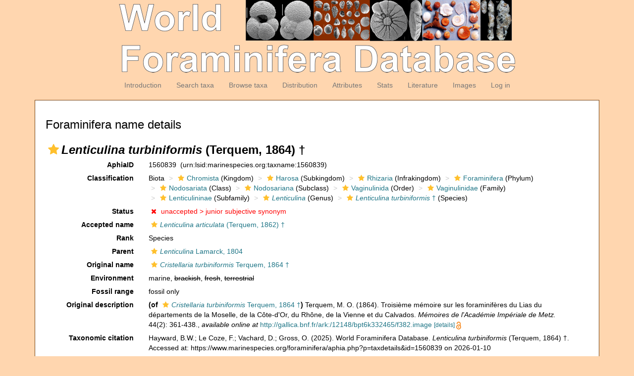

--- FILE ---
content_type: text/html; charset=UTF-8;
request_url: https://www.marinespecies.org/foraminifera/aphia.php?p=taxdetails&id=1560839
body_size: 26948
content:
<!DOCTYPE html>
<html lang="en">
<head>
    <title>Foraminifera - Lenticulina turbiniformis (Terquem, 1864)&amp;nbsp;&amp;#8224;</title>
    <meta http-equiv="content-type" content="text/html; charset=UTF-8"/>
    <meta name="viewport" content="width=device-width, initial-scale=1">
    <meta name="google-site-verification" content="K3-dDlqPOhXjZBSl_DXhAQ9y-EoX2OogyHQaUtlaSR4"/>
    <meta name="viewport" content="width=device-width, initial-scale=1">
    <meta http-equiv="X-UA-Compatible" content="IE=edge">
    <link rel="apple-touch-icon" sizes="180x180" href="/images/favicon/apple-touch-icon.png?=v2">
    <link rel="icon" type="image/png" sizes="32x32" href="/images/favicon/favicon-32x32.png?=v2">
    <link rel="icon" type="image/png" sizes="16x16" href="/images/favicon/favicon-16x16.png?=v2">
    <link rel="manifest" href="/images/favicon/manifest.json?=v2">
    <link rel="mask-icon" href="/images/favicon/safari-pinned-tab.svg?=v2" color="#5bbad5">
    <meta name="theme-color" content="#ffffff">
    <link rel="shortcut icon" href="/images/favicon/favicon.ico?=v2"/>
    <link rel="stylesheet" type="text/css" href="https://www.marinespecies.org/aphia/css/third_party.css">
    <script type="text/javascript" src="https://www.marinespecies.org/aphia/js/third_party.js"></script>
    <link rel="stylesheet" type="text/css" href="https://www.marinespecies.org/aphia/css/aphia_core.css">
    <script type="text/javascript" src="https://www.marinespecies.org/aphia/js/aphia.js"></script>
    <link type="text/css" rel="stylesheet" href="css/styles.css"/>
                
    
        <link rel="alternate" title="Foraminifera latest taxa additions" href="https://www.marinespecies.org/foraminifera/aphia.php?p=rss" type="application/rss+xml" />
        <link rel="alternate" title="Foraminifera latest taxa edits" href="https://www.marinespecies.org/foraminifera/aphia.php?p=rss&type=edit" type="application/rss+xml" />
        <link rel="alternate" title="Foraminifera latest taxa checked" href="https://www.marinespecies.org/foraminifera/aphia.php?p=rss&type=check" type="application/rss+xml" />
        <link rel="alternate" title="Foraminifera latest distribution additions" href="https://www.marinespecies.org/foraminifera/aphia.php?p=rss&what=dr" type="application/rss+xml" />
        <link rel="alternate" title="Foraminifera latest note additions" href="https://www.marinespecies.org/foraminifera/aphia.php?p=rss&what=notes" type="application/rss+xml" />
        <link rel="alternate" title="Foraminifera latest vernacular additions" href="https://www.marinespecies.org/foraminifera/aphia.php?p=rss&what=vernaculars" type="application/rss+xml" />
        <link rel="alternate" title="Foraminifera latest image additions" href="https://www.marinespecies.org/foraminifera/aphia.php?p=rss&what=images" type="application/rss+xml" />
<script language="javascript" type="text/javascript" src="aphia.php?p=js"></script>
<link rel="alternate" title="Foraminifera latest attributes additions" href="https://www.marinespecies.org/foraminifera/aphia.php?p=rss&what=at" type="application/rss+xml" />
<script type="text/javascript" src="https://www.vliz.be/gis/ol/OpenLayers.js" ></script>
<script type="text/javascript" src="https://www.vliz.be/gis/ol/deprecated.js" ></script>
<script type="text/javascript" src="https://www.vliz.be/gis/ol/proj4js.js" ></script>
<link rel="stylesheet" href="https://www.vliz.be/gis/ol/theme/default/google.css" type="text/css">
<link rel="stylesheet" href="https://www.marinespecies.org/aphia/css/taxdetails.css" type="text/css" />
<link rel="meta" type="application/rdf+xml" title="RDF representation" href="https://www.marinespecies.org/authority/metadata.php?lsid=urn:lsid:marinespecies.org:taxname:1560839"/>
<link rel="stylesheet" type="text/css" href="https://www.marinespecies.org/aphia/css/aphia_core.css?1752507424" />

<script>var aphia_jquery = $;</script><link rel="stylesheet" href="https://www.marinespecies.org/aphia/build/taxdetails.82a151a8b39de8ef9c85.css"><script src="https://www.marinespecies.org/aphia/build/taxdetails.93c6791f7880ca556d32.js" defer></script>
            </head>
<body>
<div>
    <div class="container-fluid">
        <nav class="main_navbar navbar navbar-default">
            <div class="navbar-header visible-xs">
                <button type="button" class="navbar-toggle collapsed" data-toggle="collapse"
                        data-target="#main_menu" aria-expanded="false">
                    <span class="sr-only">Toggle navigation</span>
                    <span class="icon-bar"></span>
                    <span class="icon-bar"></span>
                    <span class="icon-bar"></span>
                </button>
                <a class="navbar-brand" href="#">Foraminifera</a>
            </div>
            <div style="padding-left: 130px;padding-right: 130px">
                <img class="img-responsive center-block hidden-xs" src="images/banner.png" alt="Foraminifera Logo">
            </div>
            <div id="main_menu" class="collapse navbar-collapse">
                <ul class="nav navbar-nav">
                    <li>
                        <a href="index.php">Introduction</a>
                    </li>
                    <li>
                        <a href="aphia.php?p=search">Search taxa</a>
                    </li>
                    <li>
                        <a href="aphia.php?p=browser">Browse taxa</a>
                    </li>
                    <li>
                        <a href="aphia.php?p=checklist">Distribution</a>
                    </li>
                    <li>
                        <a href="aphia.php?p=attributes">Attributes</a>
                    </li>
                    <li>
                        <a href="aphia.php?p=stats">Stats</a>
                    </li>
                    <li>
                        <a href="aphia.php?p=sources">Literature</a>
                    </li>
                    <li>
                        <a href="photogallery.php?album=772">Images</a>
                    </li>
                                                                                                                                                <li>
                            <a href="aphia.php?p=login&decodetype=1&redirect=L2ZvcmFtaW5pZmVyYS9hcGhpYS5waHA/cD10YXhkZXRhaWxzJmFtcDtpZD0xNTYwODM5">Log in</a>
                        </li>
                                    </ul>
            </div>
        </nav>
    </div>
        <div class="container">
        <div class="mainContent">
                <div class="content">
        <!-- Generated on 2026-01-10 12:55:08 -->
    
    <div id="aphia-taxdetails" class="panel panel-transparent">
        <div class="panel-heading">
            <h3>Foraminifera name details</h3>
        </div>
        <div class="panel-body">
            <div id="aphia_ct_tu_1560839" itemid="urn:lsid:marinespecies.org:taxname:1560839" itemscope itemtype="http://rs.tdwg.org/dwc/terms/Taxon" class="">
            
<h3 class="aphia_core_header-inline">
    <meta itemprop="kingdom" content="Chromista" />
<meta itemprop="subkingdom" content="Harosa" />
<meta itemprop="infrakingdom" content="Rhizaria" />
<meta itemprop="phylum" content="Foraminifera" />
<meta itemprop="class" content="Nodosariata" />
<meta itemprop="subclass" content="Nodosariana" />
<meta itemprop="order" content="Vaginulinida" />
<meta itemprop="family" content="Vaginulinidae" />
<meta itemprop="subfamily" content="Lenticulininae" />
<meta itemprop="genus" content="Lenticulina" />

    <b><i role="button" tabindex="0" title="Item is checked" class="fa fa-star aphia_icon_link aphia_icon_link_css"></i><i>Lenticulina turbiniformis</i> (Terquem, 1864)&nbsp;&#8224;</b>
    <p class="h5 aphia_core_header-inline">
            </p>
</h3>
<div id="aphia-taxdetails-main" class="container-fluid">
                                     <div class="row form-horizontal">
        <div class="col-xs-12">
                <div class="pull-right " style="z-index: 10;">
                    <div class="pull_left_xs pull-right"></div>
                </div>
                                <label class="col-xs-12 col-sm-4 col-lg-2 control-label" for="AphiaID">AphiaID</label>
                <div id="AphiaID" class="col-xs-12 col-sm-8 col-lg-10 leave_image_space">
                        <div class="aphia_core_line_spacer_7px hidden-xs"></div>

                    <p class="aphia_core_break-words">
                    1560839&nbsp;
                    <span class="aphia_core_cursor-help" title="This is a Life Sciences Identifier (LSID), a persistent globally unique identifier for this object. Use this LSID whenever you need to refer to this object">(urn:lsid:marinespecies.org:taxname:1560839)</span>
                    </p>
                        <div class="aphia_core_line_spacer_5px visible-xs"></div>

                </div>
                                <label class="col-xs-12 col-sm-4 col-lg-2 control-label" for="Classification">Classification</label>
                <div id="Classification" class="col-xs-12 col-sm-8 col-lg-10">
                        <div class="aphia_core_line_spacer_7px hidden-xs"></div>

                    <ol class="breadcrumb aphia_core_breadcrumb-classification leave_image_space">
                                                    <li>Biota</li>
                                                    <li><a href="aphia.php?p=taxdetails&id=7"><i role="button" tabindex="0" title="Item is checked" class="fa fa-star aphia_icon_link aphia_icon_link_css"></i>Chromista</a>&nbsp;(Kingdom)</li>
                                                    <li><a href="aphia.php?p=taxdetails&id=582419"><i role="button" tabindex="0" title="Item is checked" class="fa fa-star aphia_icon_link aphia_icon_link_css"></i>Harosa</a>&nbsp;(Subkingdom)</li>
                                                    <li><a href="aphia.php?p=taxdetails&id=582420"><i role="button" tabindex="0" title="Item is checked" class="fa fa-star aphia_icon_link aphia_icon_link_css"></i>Rhizaria</a>&nbsp;(Infrakingdom)</li>
                                                    <li><a href="aphia.php?p=taxdetails&id=1410"><i role="button" tabindex="0" title="Item is checked" class="fa fa-star aphia_icon_link aphia_icon_link_css"></i>Foraminifera</a>&nbsp;(Phylum)</li>
                                                    <li><a href="aphia.php?p=taxdetails&id=1381420"><i role="button" tabindex="0" title="Item is checked" class="fa fa-star aphia_icon_link aphia_icon_link_css"></i>Nodosariata</a>&nbsp;(Class)</li>
                                                    <li><a href="aphia.php?p=taxdetails&id=1381422"><i role="button" tabindex="0" title="Item is checked" class="fa fa-star aphia_icon_link aphia_icon_link_css"></i>Nodosariana</a>&nbsp;(Subclass)</li>
                                                    <li><a href="aphia.php?p=taxdetails&id=1381552"><i role="button" tabindex="0" title="Item is checked" class="fa fa-star aphia_icon_link aphia_icon_link_css"></i>Vaginulinida</a>&nbsp;(Order)</li>
                                                    <li><a href="aphia.php?p=taxdetails&id=111955"><i role="button" tabindex="0" title="Item is checked" class="fa fa-star aphia_icon_link aphia_icon_link_css"></i>Vaginulinidae</a>&nbsp;(Family)</li>
                                                    <li><a href="aphia.php?p=taxdetails&id=721192"><i role="button" tabindex="0" title="Item is checked" class="fa fa-star aphia_icon_link aphia_icon_link_css"></i>Lenticulininae</a>&nbsp;(Subfamily)</li>
                                                    <li><a href="aphia.php?p=taxdetails&id=112284"><i role="button" tabindex="0" title="Item is checked" class="fa fa-star aphia_icon_link aphia_icon_link_css"></i><i>Lenticulina</i></a>&nbsp;(Genus)</li>
                                                    <li><a href="aphia.php?p=taxdetails&id=1560839"><i role="button" tabindex="0" title="Item is checked" class="fa fa-star aphia_icon_link aphia_icon_link_css"></i><i>Lenticulina turbiniformis</i>&nbsp;&#8224;</a>&nbsp;(Species)</li>
                                            </ol>
                        <div class="aphia_core_line_spacer_5px visible-xs"></div>

                </div>
                                                                <label class="col-xs-12 col-sm-4 col-lg-2 control-label" for="Status">Status</label>
                <div id="Status" class="col-xs-12 col-sm-8 col-lg-10">
                        <div class="aphia_core_line_spacer_7px hidden-xs"></div>

                    <div class="leave_image_space">
                    <i role="button" tabindex="0" title="Item is unaccepted" class="fa fa-times aphia_icon_link_css" style="color: red;"></i>&nbsp;<font color="#FF0000">unaccepted > <span style="cursor: help" title="Applied as the reason for the unaccepted status for the junior, or later established, subjective synonym (a published opinion that two names apply for the same taxon). This is known as an heterotypic synonym in the ICN.">junior subjective synonym</span></font>
                    </div>
                        <div class="aphia_core_line_spacer_5px visible-xs"></div>

                </div>
                                                                                    <label class="col-xs-12 col-sm-4 col-lg-2 control-label" for="AcceptedName">Accepted name</label>
                    <div id="AcceptedName" class="col-xs-12 col-sm-8 col-lg-10">
                            <div class="aphia_core_line_spacer_7px hidden-xs"></div>

                        <div class="leave_image_space">
                         <a href="aphia.php?p=taxdetails&id=710285"><i role="button" tabindex="0" title="Item is checked" class="fa fa-star aphia_icon_link aphia_icon_link_css"></i><i>Lenticulina articulata</i> (Terquem, 1862)&nbsp;&#8224;</a>
                        </div>
                            <div class="aphia_core_line_spacer_5px visible-xs"></div>

                    </div>
                                                                    <label class="col-xs-12 col-sm-4 col-lg-2 control-label" for="Rank">Rank</label>
                <div id="Rank" class="col-xs-12 col-sm-8 col-lg-10">
                        <div class="aphia_core_line_spacer_7px hidden-xs"></div>

                    <div class="leave_image_space">
                    Species
                    </div>
                        <div class="aphia_core_line_spacer_5px visible-xs"></div>

                </div>
                                                                                                <label class="col-xs-12 col-sm-4 col-lg-2 control-label" for="Rank">Parent</label>
                <div id="Parent" class="col-xs-12 col-sm-8 col-lg-10">
                        <div class="aphia_core_line_spacer_7px hidden-xs"></div>

                    <div class="leave_image_space">
                    <a href="aphia.php?p=taxdetails&id=112284"><i role="button" tabindex="0" title="Item is checked" class="fa fa-star aphia_icon_link aphia_icon_link_css"></i><i>Lenticulina</i> Lamarck, 1804</a>
                    </div>
                        <div class="aphia_core_line_spacer_5px visible-xs"></div>

                </div>
                                                    <label class="col-xs-12 col-sm-4 col-lg-2 control-label" for="OriginalName">Original name</label>
                    <div id="OriginalName" class="col-xs-12 col-sm-8 col-lg-10">
                            <div class="aphia_core_line_spacer_7px hidden-xs"></div>

                        <div class="leave_image_space">
                        <a href="aphia.php?p=taxdetails&id=923691"><i role="button" tabindex="0" title="Item is checked" class="fa fa-star aphia_icon_link aphia_icon_link_css"></i><i>Cristellaria turbiniformis</i> Terquem, 1864&nbsp;&#8224;</a>
                        </div>
                            <div class="aphia_core_line_spacer_5px visible-xs"></div>

                    </div>
                                            </div>
    </div>
        <div class="row form-horizontal">
        <div class="col-xs-12">
                                                            <label class="col-xs-12 col-sm-4 col-lg-2 control-label" for="Environment">Environment</label>
            <div id="Environment" class="col-xs-12 col-sm-8 col-lg-10 pull-left">
                    <div class="aphia_core_line_spacer_7px hidden-xs"></div>

                marine, <s>brackish</s>, <s>fresh</s>, <s>terrestrial</s>
                    <div class="aphia_core_line_spacer_5px visible-xs"></div>

            </div>
            <div class="clearfix"></div>
                                    <label class="col-xs-12 col-sm-4 col-lg-2 control-label" for="FossilRange">Fossil range</label>
            <div id="FossilRange" class="col-xs-12 col-sm-8 col-lg-10 pull-left">
                    <div class="aphia_core_line_spacer_7px hidden-xs"></div>

                fossil only
                    <div class="aphia_core_line_spacer_5px visible-xs"></div>

            </div>
            <div class="clearfix"></div>
                                                    <label class="col-xs-12 col-sm-4 col-lg-2 control-label" for="OriginalDescription">Original description</label>
            <div id="OriginalDescription" class="col-xs-12 col-sm-8 col-lg-10 pull-left">
                    <div class="aphia_core_line_spacer_7px hidden-xs"></div>

                
<span id="aphia_ct_source_146927"><b>(of</b>&nbsp;<a href="aphia.php?p=taxdetails&id=923691"><i role="button" tabindex="0" title="Item is checked" class="fa fa-star aphia_icon_link aphia_icon_link_css"></i><i>Cristellaria turbiniformis</i> Terquem, 1864&nbsp;&#8224;</a><b>)</b>&nbsp;<span class='correctHTML'>Terquem, M. O. (1864). Troisième mémoire sur les foraminifères du Lias du départements de la Moselle, de la Côte-d&#039;Or, du Rhône, de la Vienne et du Calvados. &lt;em&gt;Mémoires de l&#039;Académie Impériale de Metz.&lt;/em&gt; 44(2): 361-438.</span>, <i>available online at</i> <a href="http://gallica.bnf.fr/ark:/12148/bpt6k332465/f382.image" style="word-break: break-all;" target="_blank">http://gallica.bnf.fr/ark:/12148/bpt6k332465/f382.image</a> <small><a href="aphia.php?p=sourcedetails&id=146927">[details]</a>&nbsp;<a href='aphia.php?p=sourceget&id=146927' target='_blank'><img align="absmiddle" width="10" height="16" src="https://www.marinespecies.org/aphia/images/open-access.svg" border="0" alt="OpenAccess publication" title="OpenAccess publication" /></a></small><br/></span><div style="clear:both;"></div>

                    <div class="aphia_core_line_spacer_5px visible-xs"></div>

            </div>
            <div class="clearfix"></div>
                                                                    <label class="col-xs-12 col-sm-4 col-lg-2 control-label" for="Citation">Taxonomic citation</label>
            <div id="Citation" class="col-xs-12 col-sm-8 col-lg-10 pull-left">
                    <div class="aphia_core_line_spacer_7px hidden-xs"></div>

                Hayward, B.W.; Le Coze, F.; Vachard, D.; Gross, O. (2025). World Foraminifera Database. <i>Lenticulina turbiniformis</i> (Terquem, 1864)&nbsp;&#8224;. Accessed at: https://www.marinespecies.org/foraminifera/aphia.php?p=taxdetails&id=1560839 on 2026-01-10
                    <div class="aphia_core_line_spacer_5px visible-xs"></div>

            </div>
            <div class="clearfix"></div>
                                                <label class="col-xs-12 col-sm-4 col-lg-2 control-label" for="TaxonomicEditHistory">Taxonomic edit history</label>
            <div id="TaxonomicEditHistory" class="col-xs-12 col-sm-8 col-lg-10 pull-left">
                    <div class="aphia_core_line_spacer_7px hidden-xs"></div>

                <div class="container-fluid row"><div class="row"><div class="col-xs-5 col-lg-3"><b>Date</b></div><div class="col-xs-3 col-lg-2"><b>action</b></div><div class="col-xs-4 col-lg-7"><b>by</b></div></div>
<div class="row"><div class="col-xs-5 col-lg-3">2022-01-31 18:14:38Z</div><div class="col-xs-3 col-lg-2">created</div><div class="col-xs-4 col-lg-7"><a href="https://www.marinespecies.org/imis.php?module=person&persid=33941" target="_blank">Le Coze, François</a></div></div>
</div>

                    <div class="aphia_core_line_spacer_5px visible-xs"></div>

            </div>
            <div class="clearfix"></div>
                                                <label class="col-xs-12 col-sm-4 col-lg-2 control-label" for="quick_links"></label>
        <div id="quick_links" class="col-xs-12 col-sm-8 col-lg-10 pull-left">
                <div class="aphia_core_line_spacer_7px hidden-xs"></div>

            <small>
            <a href="aphia.php?p=browser&amp;id=112284#focus">[taxonomic tree]</a>
                        </small>
                <div class="aphia_core_line_spacer_5px visible-xs"></div>

            <a id="clear-cache-btn" href="#" title="Refresh the page with the latest data">
                <small>[refresh page]</small>
            </a>
        </div>
        <div class="clearfix"></div>
                </div>
    </div>
</div>
<br />
<script type="text/javascript">
            aphia_jquery(document).ready(function(){
            // show active tab
            if(location.hash) {
                aphia_jquery('a[href="' + location.hash + '"]').tab('show');
                aphia_jquery('a[href="' + location.hash + '"]').get(0).scrollIntoView(true);
            } else {
                //Activate first tab
                aphia_jquery('.nav-tabs a:first').tab('show');
            }

            // set hash on click without jump
            aphia_jquery(document.body).on("click", "a[data-toggle=tab]", function(e) {
                e.preventDefault();
                if(history.pushState) {
                    //Adapt browser URL (Append tab suffix)
                    history.pushState(null, null, this.getAttribute("href"));
                } else {
                    //Adapt browser URL (will cause page jump)
                    location.hash = this.getAttribute("href");
                }

                //After jump we still need to activate the tab
                aphia_jquery('a[href="' + location.hash + '"]').tab('show');
                if (location.hash=="#distributions" && aphia_jquery('#map').length) map.updateSize();
                return false;
            });
        });

        // set hash on popstate
        aphia_jquery(window).on('popstate', function() {
            //When the user pushes back => try to show the tab based on a possible hash
            var anchor = location.hash || aphia_jquery("a[data-toggle=tab]").first().attr("href");
            aphia_jquery('a[href="' + anchor + '"]').tab('show');
        });

</script>
<style>
    .tabtitle-editor-only {
        filter:alpha(opacity=45);
        filter: progid:DXImageTransform.Microsoft.Alpha(opacity=45);
        -moz-opacity:.45;
        opacity:.45;
        -khtml-opacity:.45
    }
</style>
<div  id="aphia-taxdetails-tabs" class="container-fluid">
    <div class="panel panel-transparent panel-colored-tabs">
        <div class="panel-heading">
            <ul class="nav nav-tabs">
                            <li class="active"><a href="#sources" data-toggle="tab">Sources (2)</a></li>
    
                    
                    
                    
                                                                
                                                        
                    
                    
                    
                    
            </ul>
        </div>
        <div class="panel-body">
            <div class="tab-content">
                                    <div id="sources" style="min-height: 250px" class="tab-pane active in sources-tab">
                        <b>original description</b>
<span id="aphia_ct_source_146927"><b>(of</b>&nbsp;<a href="aphia.php?p=taxdetails&id=923691"><i role="button" tabindex="0" title="Item is checked" class="fa fa-star aphia_icon_link aphia_icon_link_css"></i><i>Cristellaria turbiniformis</i> Terquem, 1864&nbsp;&#8224;</a><b>)</b>&nbsp;<span class='correctHTML'>Terquem, M. O. (1864). Troisième mémoire sur les foraminifères du Lias du départements de la Moselle, de la Côte-d&#039;Or, du Rhône, de la Vienne et du Calvados. &lt;em&gt;Mémoires de l&#039;Académie Impériale de Metz.&lt;/em&gt; 44(2): 361-438.</span>, <i>available online at</i> <a href="http://gallica.bnf.fr/ark:/12148/bpt6k332465/f382.image" style="word-break: break-all;" target="_blank">http://gallica.bnf.fr/ark:/12148/bpt6k332465/f382.image</a> <small><a href="aphia.php?p=sourcedetails&id=146927">[details]</a>&nbsp;<a href='aphia.php?p=sourceget&id=146927' target='_blank'><img align="absmiddle" width="10" height="16" src="https://www.marinespecies.org/aphia/images/open-access.svg" border="0" alt="OpenAccess publication" title="OpenAccess publication" /></a></small><br/></span><div style="clear:both;"></div>
<br><b>new combination reference</b>
<span id="aphia_ct_source_185154"><span class='correctHTML'>Grigelis, A.; Norling, E. (1999). Jurassic geology and foraminiferal faunas in the NW part of the East European Platform: A Lithuanian-Swedish geotraverse study. &lt;em&gt;Sveriges Geologiska Undersökning Forskningsrapporter ca.&lt;/em&gt; 89: 1-101.</span>, <i>available online at</i> <a href="https://resource.sgu.se/dokument/publikation/ca/ca89rapport/ca89-rapport.pdf" style="word-break: break-all;" target="_blank">https://resource.sgu.se/dokument/publikation/ca/ca89rapport/ca89-rapport.pdf</a> <small><a href="aphia.php?p=sourcedetails&id=185154">[details]</a>&nbsp;<small>Available for editors</small> &nbsp;<img align="absmiddle" width="21" height="18" src="https://www.marinespecies.org/aphia/images/pdf_lock.png" border="0" alt="PDF available" title="PDF available" />&nbsp;<a href="aphia.php?p=sourcereq&id=185154">[request]</a></small><br/></span><div style="clear:both;"></div>

                    </div>
                                    
                    
                    
                                          
                    
                    
                    
                    
            </div>
        </div>
    </div>
</div>

            </div>
        </div>
    </div>
    </div>
        </div>
    </div>
        <br/>
    <div class="container-fluid text-center footer">
        <small>Website and databases developed and hosted by
            <a href="http://www.vliz.be" target="_blank">Flanders Marine Institute</a>&nbsp;&middot;&nbsp;Page generated on
            2026-01-18 16:07:26+01:00&nbsp;&middot;&nbsp;Contact:
            <a href="mailto:b.hayward@geomarine.org.nz?subject=Info - The World Foraminifera Database" >Hayward, B.W.</a>
        </small>
    </div>
    </div>
</body>
</html>